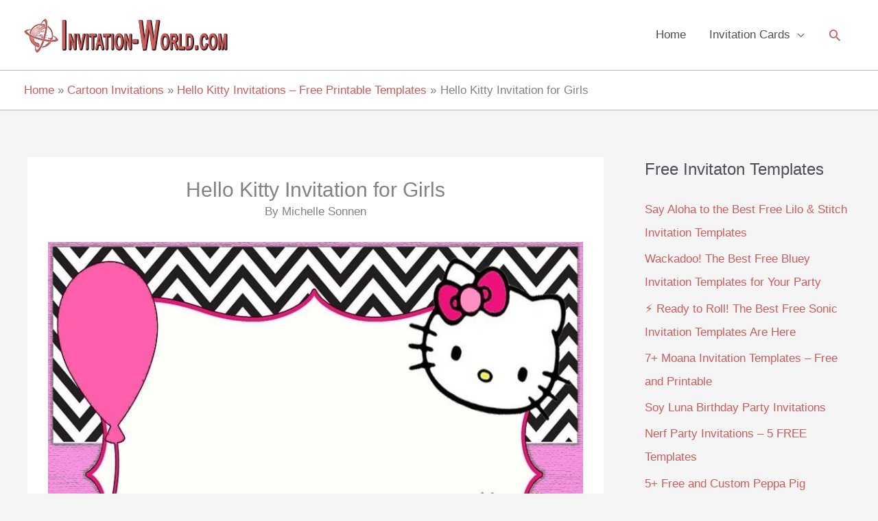

--- FILE ---
content_type: text/css
request_url: https://invitation-world.com/wp-content/litespeed/ucss/abe08dae1bbf34a970516b7e84831b5a.css?ver=16212
body_size: 2363
content:
a,div,form,html,ins,label,li,span{font-size:100%;font-style:inherit;margin:0;outline:0}a,body,div,form,h1,h2,html,ins,label,li,span,ul{border:0;font-weight:inherit;padding:0;vertical-align:baseline}body{font-size:100%;color:#808285;background:#fff;font-style:normal;-webkit-font-smoothing:antialiased;-moz-osx-font-smoothing:grayscale}h1,h2,ul{font-style:inherit}body,h1,h2{margin:0}ul{font-size:100%}html{-webkit-text-size-adjust:100%;-ms-text-size-adjust:100%;box-sizing:border-box}article,aside,footer,header,nav{display:block}a{background-color:transparent}a:active,body,h1,h2,ul{outline:0}a:hover,a:visited{text-decoration:none}img{border:0;height:auto;max-width:100%;vertical-align:middle}button,input{font:inherit}button{overflow:visible;text-transform:none;-webkit-appearance:button;cursor:pointer}button::-moz-focus-inner,input::-moz-focus-inner{border:0;padding:0}.main-header-bar .main-header-bar-navigation .menu-item-has-children>.menu-link:after{line-height:normal}input[type=search]{border:1px solid var(--ast-border-color);-webkit-appearance:none;color:#666;padding:.75em;height:auto;border-width:1px;border-style:solid;border-color:var(--ast-border-color);border-radius:2px;background:var(--ast-comment-inputs-background);box-shadow:none;box-sizing:border-box;transition:all .2s linear}input[type=search]::-webkit-search-cancel-button,input[type=search]::-webkit-search-decoration{-webkit-appearance:none}@media (min-width:544px){.ast-container{max-width:100%}}@media (min-width:768px){.ast-container{max-width:100%}}@media (min-width:992px){.ast-container{max-width:100%}}@media (min-width:1200px){.ast-container{max-width:100%}}.ast-container{margin-left:auto;margin-right:auto;padding-left:20px;padding-right:20px}.ast-container::after,.ast-row::after{content:"";display:table;clear:both}.ast-row{margin-left:-20px;margin-right:-20px}.ast-col-md-6{position:relative;min-height:1px;padding-left:20px;padding-right:20px}@media (min-width:768px){.ast-col-md-6{float:left;width:50%}}h1,h2{clear:both;color:#808285;font-size:2em;line-height:1.2}h2{font-size:1.7em;line-height:1.3}*,:after,:before{box-sizing:inherit}ul{margin:0 0 1.5em 3em;list-style:disc;box-sizing:border-box}li>ul{margin-bottom:0;margin-left:1.5em}button,input{font-weight:400;font-size:100%;margin:0;vertical-align:baseline}button{border:1px solid;border-color:var(--ast-border-color);border-radius:2px;background:#e6e6e6;padding:.6em 1em .4em;color:#fff}input{color:#808285}ins{background:0 0;text-decoration:none}button:focus{color:#fff}button:hover,input[type=search]:focus{color:#fff;border-color:var(--ast-border-color)}button:active,button:focus{border-color:var(--ast-border-color);outline:0}input[type=search]:focus{color:#111;background-color:#fff;box-shadow:none}a{color:#4169e1}a:focus,a:hover{color:#191970}a:focus{outline:thin dotted}a:hover{outline:0}.screen-reader-text{clip:rect(1px,1px,1px,1px)}.screen-reader-text:focus{border-radius:2px;box-shadow:0 0 2px 2px rgba(0,0,0,.6);clip:auto!important;font-size:.875rem}#primary:after,#primary:before,#secondary:after,#secondary:before,.ast-container:after,.ast-container:before,.ast-row:after,.ast-row:before,.sidebar-main:after,.sidebar-main:before,.site-content:after,.site-content:before,.site-footer:after,.site-footer:before,.site-header:after,.site-header:before{content:"";display:table}#primary:after,#secondary:after,.ast-container:after,.ast-row:after,.sidebar-main:after,.site-content:after,.site-footer:after,.site-header:after{clear:both}::selection{color:#fff;background:#0274be}body:not(.logged-in){position:relative}#page{position:relative;display:block}a,a:focus{text-decoration:none}.site-header a *,a{transition:all .2s linear}.search-form .search-field{outline:0}.ast-search-menu-icon{position:relative;z-index:3}input{line-height:1}body,button{line-height:1.85714285714286}.ast-single-post .entry-title{line-height:1.2}.entry-title{font-weight:var(--ast-blog-title-font-weight,normal)}body{background-color:#fff;overflow-x:hidden}#primary,#secondary{display:block;position:relative;float:left;width:100%}#primary{margin:4em 0}.ast-separate-container{background-color:#f5f5f5}.ast-separate-container #primary{padding:4em 0;margin:0;border:0}.ast-separate-container .ast-article-single:not(.ast-related-post){background-color:#fff}.ast-separate-container .ast-article-single{border-bottom:1px solid var(--ast-border-color);margin:0;padding:5.34em 6.67em;border-bottom:0}@media (max-width:1200px){.ast-separate-container .ast-article-single{margin:0;padding:3.34em 2.4em}}@media (min-width:993px){.ast-separate-container #primary,.ast-separate-container.ast-right-sidebar #primary{margin:4em 0;padding:0}.ast-right-sidebar #primary{padding-right:60px}}@media (max-width:992px){.ast-separate-container #primary,.ast-separate-container.ast-right-sidebar #primary{padding-left:0;padding-right:0}.ast-right-sidebar #primary{padding-right:30px}}.ast-search-icon .astra-search-icon{font-size:1.3em}.main-navigation{height:100%;-js-display:inline-flex;display:inline-flex}.main-navigation ul{list-style:none;margin:0;padding-left:0;position:relative}.main-header-menu .menu-link{text-decoration:none;padding:0 1em;display:inline-block;transition:all .2s linear}.main-header-menu .menu-item{position:relative}.main-header-menu .menu-item:hover>.sub-menu{right:auto;left:0;visibility:visible}.main-header-menu .sub-menu{width:240px;background:#fff;left:-999em;position:absolute;top:100%;z-index:99999;visibility:hidden}.main-header-menu .sub-menu .menu-link{padding:.9em 1em;display:block;word-wrap:break-word}.submenu-with-border .sub-menu{border-width:1px;border-style:solid}.submenu-with-border .sub-menu .menu-link{border-width:0 0 1px;border-style:solid}.ast-desktop .submenu-with-border .sub-menu>.menu-item:last-child>.menu-link{border-bottom-style:none}.ast-mobile-menu-buttons{display:none}.ast-button-wrap{display:inline-block}.ast-button-wrap button{box-shadow:none;border:0}.ast-button-wrap .menu-toggle{padding:0;width:2.2em;height:2.1em;font-size:1.5em;font-weight:400;-webkit-font-smoothing:antialiased;-moz-osx-font-smoothing:grayscale;border-radius:2px;vertical-align:middle;line-height:1.85714285714286}.ast-button-wrap .menu-toggle.main-header-menu-toggle{padding:0 .5em;width:auto;text-align:center}.ast-button-wrap .menu-toggle .menu-toggle-icon{font-style:normal;display:inline-block;vertical-align:middle;line-height:2.05}.ast-button-wrap .menu-toggle .menu-toggle-icon:before{content:"";font-family:Astra;text-decoration:inherit}.ast-button-wrap .menu-toggle:focus{outline:thin dotted}.header-main-layout-1 .ast-main-header-bar-alignment{margin-left:auto}.site-navigation{height:100%}.header-main-layout-1 .main-header-bar-navigation{text-align:right}.header-main-layout-1 .main-header-bar-navigation .sub-menu{text-align:left}.header-main-layout-1 .main-navigation{padding-left:15px;vertical-align:top}.header-main-layout-1 .main-header-container{align-items:stretch}.site-header{z-index:99}.main-header-bar-wrap,.main-header-container,.site-header{position:relative}.main-header-bar{background-color:#fff;border-bottom-color:var(--ast-border-color);border-bottom-style:solid;margin-left:auto;margin-right:auto}.ast-desktop .main-header-menu.ast-menu-shadow .sub-menu{box-shadow:0 4px 10px -2px rgba(0,0,0,.1)}.site-branding{line-height:1;align-self:center}.ast-menu-toggle{display:none;background:0 0;color:inherit;border-style:dotted;border-color:transparent}.ast-menu-toggle:focus,.ast-menu-toggle:hover{background:0 0;border-color:inherit;color:inherit}.ast-menu-toggle:focus,input[type=search]:focus{outline:thin dotted}.main-header-bar{z-index:4;position:relative;line-height:4}.main-header-bar .main-header-bar-navigation{height:100%}.main-header-bar .main-header-bar-navigation .sub-menu{line-height:1.45}.main-header-bar .main-header-bar-navigation .ast-search-icon{display:block;z-index:4;position:relative}.main-header-bar .ast-search-menu-icon .search-form{background-color:#fff}.ast-search-menu-icon.slide-search .search-form{backface-visibility:visible;visibility:hidden;opacity:0;transition:all .2s;position:absolute;z-index:3;right:-1em;top:50%;transform:translateY(-50%)}.ast-search-menu-icon .search-form{border:1px solid var(--ast-border-color);line-height:normal;padding:0 3em 0 0;border-radius:2px;display:inline-block;backface-visibility:hidden;position:relative;color:inherit;background-color:#fff}.ast-search-menu-icon .astra-search-icon{-js-display:flex;display:flex;line-height:normal}.ast-search-menu-icon .astra-search-icon:focus{outline:0}.ast-search-menu-icon .search-field{border:0;background-color:transparent;transition:width .2s;border-radius:inherit;font-size:inherit;width:0;color:#757575}li.ast-masthead-custom-menu-items{padding:0 1em}li.ast-masthead-custom-menu-items a{padding-left:0;padding-right:0;vertical-align:middle}li.ast-masthead-custom-menu-items a,li.ast-masthead-custom-menu-items a:focus,li.ast-masthead-custom-menu-items a:hover{background:0 0}li.ast-masthead-custom-menu-items .ast-search-icon .astra-search-icon{line-height:1}.ast-search-icon{z-index:4;position:relative;line-height:normal}.ast-masthead-custom-menu-items{padding:0 1em}.search-custom-menu-item{position:relative}.ast-site-identity{padding:1em 0}.hentry{margin:0 0 1.5em}.widget-title{font-weight:400;margin-bottom:1em;line-height:1.5}.widget{margin:0 0 2.8em}.widget:last-child{margin-bottom:0}.site-footer ul,.widget ul{margin:0;list-style-type:none}.ast-footer-overlay{background-color:#3a3a3a;padding-top:2em;padding-bottom:2em}@media (min-width:769px){.ast-footer-overlay{padding-top:2.66666em;padding-bottom:2.66666em}}.ast-small-footer{line-height:1.85714285714286;position:relative}.ast-small-footer .nav-menu a{padding:0 .5em}@media (min-width:769px){.ast-small-footer .nav-menu li{margin:0}.ast-small-footer .nav-menu li:first-child a{padding-left:0}.ast-small-footer .nav-menu li:last-child a{padding-right:0}}.footer-sml-layout-2 .ast-small-footer-section-1,.footer-sml-layout-2 .ast-small-footer-section-2{text-align:center}@media (min-width:769px){.footer-sml-layout-2 .ast-small-footer-section-1{text-align:left}.footer-sml-layout-2 .ast-small-footer-section-2{text-align:right}.footer-sml-layout-2 .ast-small-footer-section-2 .menu-item .menu-link{padding:0 0 0 1em}}@media screen and (min-color-index:0) and (-webkit-min-device-pixel-ratio:0){.ast-small-footer-wrap .ast-row:before{display:block}}.site-footer{color:#fff}.site-footer a{color:var(--ast-border-color)}.site-footer a:focus,.site-footer a:hover{color:#fff}.site-footer .nav-menu li{display:inline-block}.entry-title{margin-bottom:.2em}.ast-flex{-js-display:flex;display:flex;flex-wrap:wrap}.ast-justify-content-flex-end{justify-content:flex-end}.ast-flex-grow-1{flex-grow:1}:root{--wp--preset--font-size--normal:16px;--wp--preset--font-size--huge:42px}.screen-reader-text{border:0;clip-path:inset(50%);height:1px;margin:-1px;overflow:hidden;padding:0;position:absolute;width:1px;word-wrap:normal!important}.screen-reader-text:focus{background-color:#ddd;clip-path:none;color:#444;display:block;font-size:1em;height:auto;left:5px;line-height:normal;padding:15px 23px 14px;text-decoration:none;top:5px;width:auto;z-index:100000}